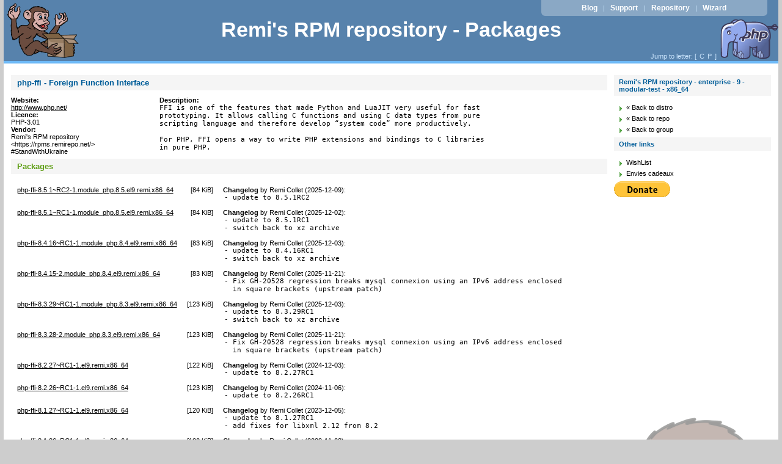

--- FILE ---
content_type: text/html
request_url: https://ftp.sjtu.edu.cn/remi/enterprise/9/modular-test/x86_64/repoview/php-ffi.html
body_size: 3992
content:
<!DOCTYPE html PUBLIC "-//W3C//DTD XHTML 1.0 Strict//EN" "http://www.w3.org/TR/xhtml1/DTD/xhtml1-strict.dtd">
<html xmlns="http://www.w3.org/1999/xhtml">
<head>
	<meta content="text/html; charset=utf-8" http-equiv="content-type" />
<title>Remi's RPM repository - enterprise - 9 - modular-test - x86_64</title>
	<link href="layout/repostyle.css" type="text/css" rel="stylesheet" />
	<meta content="noindex,follow" name="robots" />
	<link href="/favicon.ico" rel="shortcut icon" />
</head>
<body>
	<div id="page">
		<div id="top">
			<h1><span><a href="/">Remi's RPM repository - Packages</a></span></h1>
		</div>
		<p id="prelude">
			<a href="https://blog.remirepo.net/">Blog</a> |
			<a href="https://github.com/remicollet/remirepo/issues">Support</a> |
			<a href="/">Repository</a> |
			<a href="https://rpms.remirepo.net/wizard/">Wizard</a>
		</p>
		<p class="nav">Jump to letter: [
			<span class="letterlist">
				<a href="letter_c.group.html" class="nlink">C</a><a href="letter_p.group.html" class="nlink">P</a>
			</span>]
		</p>
		<div id="wrapper">
			<div id="main">
				<div id="content">
					<h2>php-ffi - Foreign Function Interface</h2>
					<dl id="pkg_main">
						<dt>Website:</dt>
						<dd><a href="http://www.php.net/">http://www.php.net/</a></dd>
						<dt>Licence:</dt>
						<dd>PHP-3.01</dd>
						<dt>Vendor:</dt>
						<dd>Remi's RPM repository &lt;https://rpms.remirepo.net/> #StandWithUkraine</dd>
					</dl>
					<dl id="pkg_description">
						<dt>Description:</dt>
						<dd><pre>FFI is one of the features that made Python and LuaJIT very useful for fast
prototyping. It allows calling C functions and using C data types from pure
scripting language and therefore develop “system code” more productively.

For PHP, FFI opens a way to write PHP extensions and bindings to C libraries
in pure PHP.</pre></dd>
					</dl>
					<h3>Packages</h3>
					<table cellpadding="0" cellspacing="10" border="0">
						<tr>
							<td>
								<a href="../php-ffi-8.5.1~RC2-1.module_php.8.5.el9.remi.x86_64.rpm" class="inpage">php-ffi-8.5.1~RC2-1.module_php.8.5.el9.remi.x86_64</a> 
							</td>
							<td class="filesize">
								[<span class="nowrap">84 KiB</span>]
							</td>
							<td>
								<strong>Changelog</strong> by <span>Remi Collet (2025-12-09)</span>:
								<pre>- update to 8.5.1RC2</pre>
							</td>
						</tr><tr>
							<td>
								<a href="../php-ffi-8.5.1~RC1-1.module_php.8.5.el9.remi.x86_64.rpm" class="inpage">php-ffi-8.5.1~RC1-1.module_php.8.5.el9.remi.x86_64</a> 
							</td>
							<td class="filesize">
								[<span class="nowrap">84 KiB</span>]
							</td>
							<td>
								<strong>Changelog</strong> by <span>Remi Collet (2025-12-02)</span>:
								<pre>- update to 8.5.1RC1
- switch back to xz archive</pre>
							</td>
						</tr><tr>
							<td>
								<a href="../php-ffi-8.4.16~RC1-1.module_php.8.4.el9.remi.x86_64.rpm" class="inpage">php-ffi-8.4.16~RC1-1.module_php.8.4.el9.remi.x86_64</a> 
							</td>
							<td class="filesize">
								[<span class="nowrap">83 KiB</span>]
							</td>
							<td>
								<strong>Changelog</strong> by <span>Remi Collet (2025-12-03)</span>:
								<pre>- update to 8.4.16RC1
- switch back to xz archive</pre>
							</td>
						</tr><tr>
							<td>
								<a href="../php-ffi-8.4.15-2.module_php.8.4.el9.remi.x86_64.rpm" class="inpage">php-ffi-8.4.15-2.module_php.8.4.el9.remi.x86_64</a> 
							</td>
							<td class="filesize">
								[<span class="nowrap">83 KiB</span>]
							</td>
							<td>
								<strong>Changelog</strong> by <span>Remi Collet (2025-11-21)</span>:
								<pre>- Fix GH-20528 regression breaks mysql connexion using an IPv6 address enclosed
  in square brackets (upstream patch)</pre>
							</td>
						</tr><tr>
							<td>
								<a href="../php-ffi-8.3.29~RC1-1.module_php.8.3.el9.remi.x86_64.rpm" class="inpage">php-ffi-8.3.29~RC1-1.module_php.8.3.el9.remi.x86_64</a> 
							</td>
							<td class="filesize">
								[<span class="nowrap">123 KiB</span>]
							</td>
							<td>
								<strong>Changelog</strong> by <span>Remi Collet (2025-12-03)</span>:
								<pre>- update to 8.3.29RC1
- switch back to xz archive</pre>
							</td>
						</tr><tr>
							<td>
								<a href="../php-ffi-8.3.28-2.module_php.8.3.el9.remi.x86_64.rpm" class="inpage">php-ffi-8.3.28-2.module_php.8.3.el9.remi.x86_64</a> 
							</td>
							<td class="filesize">
								[<span class="nowrap">123 KiB</span>]
							</td>
							<td>
								<strong>Changelog</strong> by <span>Remi Collet (2025-11-21)</span>:
								<pre>- Fix GH-20528 regression breaks mysql connexion using an IPv6 address enclosed
  in square brackets (upstream patch)</pre>
							</td>
						</tr><tr>
							<td>
								<a href="../php-ffi-8.2.27~RC1-1.el9.remi.x86_64.rpm" class="inpage">php-ffi-8.2.27~RC1-1.el9.remi.x86_64</a> 
							</td>
							<td class="filesize">
								[<span class="nowrap">122 KiB</span>]
							</td>
							<td>
								<strong>Changelog</strong> by <span>Remi Collet (2024-12-03)</span>:
								<pre>- update to 8.2.27RC1</pre>
							</td>
						</tr><tr>
							<td>
								<a href="../php-ffi-8.2.26~RC1-1.el9.remi.x86_64.rpm" class="inpage">php-ffi-8.2.26~RC1-1.el9.remi.x86_64</a> 
							</td>
							<td class="filesize">
								[<span class="nowrap">123 KiB</span>]
							</td>
							<td>
								<strong>Changelog</strong> by <span>Remi Collet (2024-11-06)</span>:
								<pre>- update to 8.2.26RC1</pre>
							</td>
						</tr><tr>
							<td>
								<a href="../php-ffi-8.1.27~RC1-1.el9.remi.x86_64.rpm" class="inpage">php-ffi-8.1.27~RC1-1.el9.remi.x86_64</a> 
							</td>
							<td class="filesize">
								[<span class="nowrap">120 KiB</span>]
							</td>
							<td>
								<strong>Changelog</strong> by <span>Remi Collet (2023-12-05)</span>:
								<pre>- update to 8.1.27RC1
- add fixes for libxml 2.12 from 8.2</pre>
							</td>
						</tr><tr>
							<td>
								<a href="../php-ffi-8.1.26~RC1-1.el9.remi.x86_64.rpm" class="inpage">php-ffi-8.1.26~RC1-1.el9.remi.x86_64</a> 
							</td>
							<td class="filesize">
								[<span class="nowrap">120 KiB</span>]
							</td>
							<td>
								<strong>Changelog</strong> by <span>Remi Collet (2023-11-08)</span>:
								<pre>- update to 8.1.26RC1
- use oracle client library version 21.12 on x86_64
- use ICU 73.2</pre>
							</td>
						</tr><tr>
							<td>
								<a href="../php-ffi-8.0.26~RC1-1.el9.remi.x86_64.rpm" class="inpage">php-ffi-8.0.26~RC1-1.el9.remi.x86_64</a> 
							</td>
							<td class="filesize">
								[<span class="nowrap">114 KiB</span>]
							</td>
							<td>
								<strong>Changelog</strong> by <span>Remi Collet (2022-11-09)</span>:
								<pre>- update to 8.0.26RC1</pre>
							</td>
						</tr><tr>
							<td>
								<a href="../php-ffi-8.0.25~RC1-1.el9.remi.x86_64.rpm" class="inpage">php-ffi-8.0.25~RC1-1.el9.remi.x86_64</a> 
							</td>
							<td class="filesize">
								[<span class="nowrap">114 KiB</span>]
							</td>
							<td>
								<strong>Changelog</strong> by <span>Remi Collet (2022-10-11)</span>:
								<pre>- update to 8.0.25RC1</pre>
							</td>
						</tr><tr>
							<td>
								<a href="../php-ffi-7.4.27~RC1-1.el9.remi.x86_64.rpm" class="inpage">php-ffi-7.4.27~RC1-1.el9.remi.x86_64</a> 
							</td>
							<td class="filesize">
								[<span class="nowrap">115 KiB</span>]
							</td>
							<td>
								<strong>Changelog</strong> by <span>Remi Collet (2021-12-01)</span>:
								<pre>- update to 7.4.27RC1
- use oracle client library version 21.4</pre>
							</td>
						</tr><tr>
							<td>
								<a href="../php-ffi-7.4.26~RC1-2.el9.remi.x86_64.rpm" class="inpage">php-ffi-7.4.26~RC1-2.el9.remi.x86_64</a> 
							</td>
							<td class="filesize">
								[<span class="nowrap">115 KiB</span>]
							</td>
							<td>
								<strong>Changelog</strong> by <span>Remi Collet (2021-11-09)</span>:
								<pre>- add patch for OpenSSL 3.0, backported from 8.1</pre>
							</td>
						</tr>
					</table>
				</div>
			</div>
			<div id="sidebar">
				<h2>Remi's RPM repository - enterprise - 9 - modular-test - x86_64</h2>
				<ul class="levbarlist">
					<li>
						<a href="/" class="nlink" title="Back to distribution choice">« Back to distro</a>
					</li>
					<li>
						<a href="../../../" class="nlink" title="Back to repository choice">« Back to repo</a>
					</li>
					<li>
						<a href="system_environment.libraries.group.html" class="nlink" title="Back to package listing">« Back to group</a>
					</li>
				</ul>
				<h2>Other links</h2>
				<ul>
					<li><a href="https://www.amazon.com/wishlist/1AFH00IXFY6M0" class="nlink" title="My Amazon.com Wishlist">WishList</a></li>
					<li><a href="https://www.amazon.fr/wishlist/33P6MW6KQC8GX" class="nlink" title="Mes Envies cadeaux sur Amazon.fr">Envies cadeaux</a></li>
				</ul>
<form action="https://www.paypal.com/cgi-bin/webscr" method="post"><div>
<input type="hidden" name="cmd" value="_s-xclick" />
<input type="hidden" name="encrypted" value="-----BEGIN [base64]/RG2ZL2AMMMYPuXfFUDB/oa1huOaWmTdoyi9vFuBYw8bxYniwXlkoZWOABdYIckvy5KMJX3bK8WU6wDLlVJvnPy6+Vp/nDK0c823zM1ZHX5ZEiMtO7ddCH4h5ckGVH6DELMAkGBSsOAwIaBQAwgawGCSqGSIb3DQEHATAUBggqhkiG9w0DBwQI4M5ItoPa/1iAgYh/cDUWOuv2PZOUYssgGD+Ntl6uQnpQX6KxqFpvIrbe6RwvDQncvvczSuXI+I7V2iWa/B5SMJnRXlbImrgnJrn6sFITNYzn0396jk89sd7auNYmP7zIKHxzUUNkiT3JeEagIJeHyiPSkVEcwYLFB5/[base64]/ETMS1ycjtkpkvjXZe9k+6CieLuLsPumsJ7QC1odNz3sJiCbs2wC0nLE0uLGaEtXynIgRqIddYCHx88pb5HTXv4SZeuv0Rqq4+axW9PLAAATU8w04qqjaSXgbGLP3NmohqM6bV9kZZwZLR/klDaQGo1u9uDb9lr4Yn+rBQIDAQABo4HuMIHrMB0GA1UdDgQWBBSWn3y7xm8XvVk/UtcKG+wQ1mSUazCBuwYDVR0jBIGzMIGwgBSWn3y7xm8XvVk/[base64]/zANBgkqhkiG9w0BAQUFAAOBgQCBXzpWmoBa5e9fo6ujionW1hUhPkOBakTr3YCDjbYfvJEiv/2P+IobhOGJr85+XHhN0v4gUkEDI8r2/rNk1m0GA8HKddvTjyGw/XqXa+LSTlDYkqI8OwR8GEYj4efEtcRpRYBxV8KxAW93YDWzFGvruKnnLbDAF6VR5w/[base64]/d0M+0ZEWTQEP3aMqIL/zeg70LYhg4/kgfR2jrN2IwxkChLoiZi6bQulQ==-----END PKCS7----- " />
<input src="https://www.paypal.com/en_US/i/btn/btn_donate_LG.gif" alt="PayPal - The safer, easier way to pay online!" type="image" name="submit" />
<img src="https://www.paypal.com/fr_FR/i/scr/pixel.gif" alt="" height="1" width="1" />
</div></form>
			</div>
		</div>
        <hr style="clear: both;" />
	</div>
	<div id="footer">
		<ul id="w3c">
			<li>
				<a href="http://validator.w3.org/check/referer" id="vxhtml">XHTML 1.1 valide</a>
			</li>
			<li>
				<a href="http://jigsaw.w3.org/css-validator/check/referer" id="vcss">CSS 2.0 valide</a>
			</li>
		</ul>
		<p>
			Listing created by <a href="http://mricon.com/trac/wiki/Repoview" class="repoview">Repoview-0.6.6-4.el7</a> | Designed for <a href="http://blog.remirepo.net">Remi</a> by <a href="http://blog.ulysses.fr">Trashy</a>
		</p>
	</div>
</body>
</html>